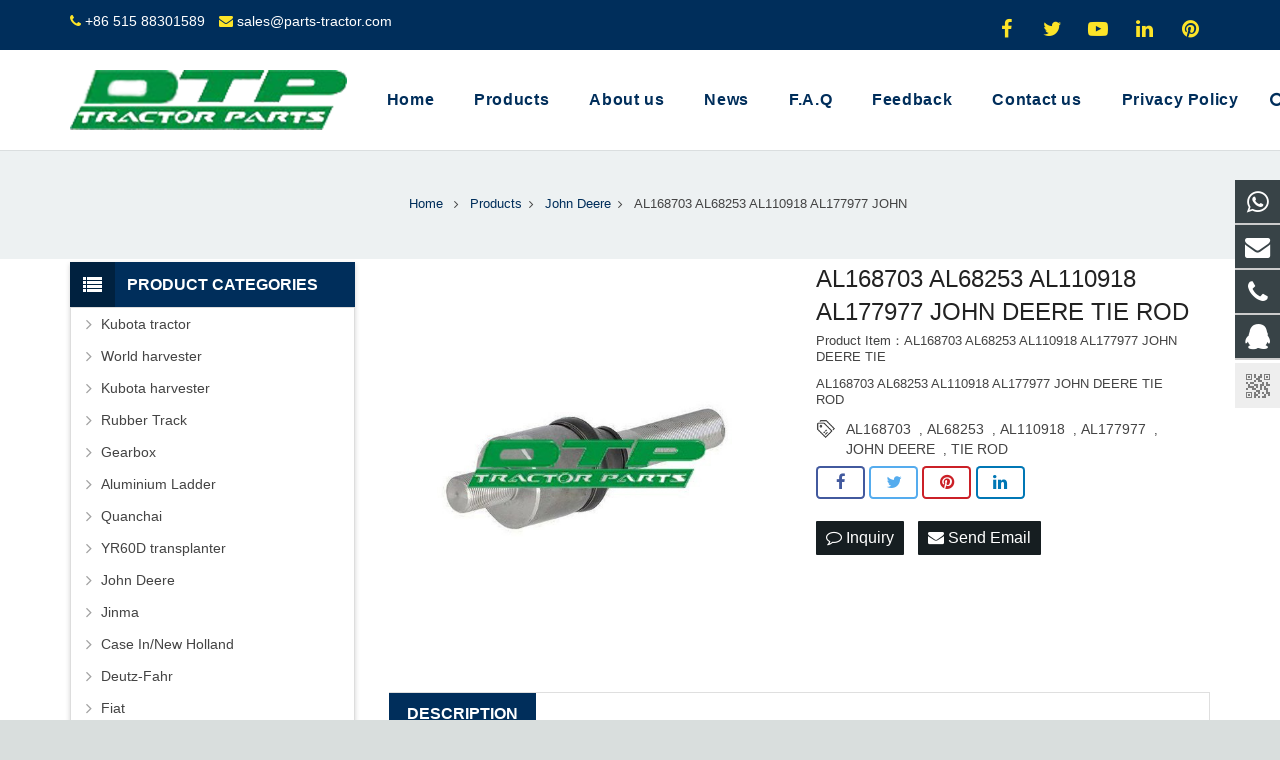

--- FILE ---
content_type: text/html; charset=utf-8
request_url: https://www.parts-tractor.com/AL168703-AL68253-AL110918-AL177977-JOHN-DEERE-TIE-ROD-p.html
body_size: 13861
content:
 <!DOCTYPE HTML>
<html lang="en">
<head>
<!-- Google Tag Manager -->
<script>(function(w,d,s,l,i){w[l]=w[l]||[];w[l].push({'gtm.start':
new Date().getTime(),event:'gtm.js'});var f=d.getElementsByTagName(s)[0],
j=d.createElement(s),dl=l!='dataLayer'?'&l='+l:'';j.async=true;j.src=
'https://www.googletagmanager.com/gtm.js?id='+i+dl;f.parentNode.insertBefore(j,f);
})(window,document,'script','dataLayer','GTM-KHN7DQG');</script>
<!-- End Google Tag Manager -->
<meta charset="UTF-8">
<meta name="viewport" content="width=device-width, initial-scale=1">
<title>AL168703 AL68253 AL110918 AL177977 JOHN DEERE TIE ROD</title>
<meta name="keywords" content="AL168703 ,AL68253 ,AL110918 ,AL177977 ,JOHN DEERE ,TIE ROD" />
<meta name="description" content="AL168703 ,AL68253 ,AL110918 ,AL177977 ,JOHN DEERE ,TIE ROD-DTP PARTS offers a wide range of spare parts for Agriculture and Farming Equipments. In particular, we offer engine parts for JOHN DEER,KUBOTA, NEW  HOLLAND,CASE IN, VALTRA,VALMT,DEUTZ-FAHR,FIAT,RENAULT,CLASSA,FENDT,FORD" />
<link rel="shortcut icon" href="/Uploads/flash/6065abad909b6.jpg" /><link rel="canonical" href="https://www.parts-tractor.com/AL168703-AL68253-AL110918-AL177977-JOHN-DEERE-TIE-ROD-p.html" />
<link rel='stylesheet' href='/xiaoyucms/css/xiaoyuer.css' media='all' />

<script type="text/javascript">
			if (!/Android|webOS|iPhone|iPad|iPod|BlackBerry|IEMobile|Opera Mini/i.test(navigator.userAgent)) {
                var root = document.getElementsByTagName('html')[0] root.className += " no-touch";
            }
</script>

<style type="text/css" id="wp-custom-css">/* You can add your own CSS here. Click the help icon above to learn more. */ @media only screen and ( max-width: 768px ) { .extbkbox input, .extbkbox textarea{line-height: 2rem !important;height: 2rem !important; padding: 0 .8rem;} .extbkbox p{margin-bottom:1px !important;} }</style>

<!--首页Advatange变色-->
<style type="text/css" id="wp-custom-css">/* You can add your own CSS here. Click the help icon above to learn more. */ @media screen and (max-width: 767px) { td, th { padding: 2px !important;} } .homeadsun{padding:27px 37px;} .homeadsun:hover {background: #fff none repeat scroll 0 0;} .yb_conct{top:26% !important;}</style>
<link href="/xiaoyucms/css/pro.css" rel="stylesheet">
<link href="/xiaoyucms/css/bxslider.css" rel="stylesheet">
<script src="/xiaoyucms/js/jquery.min.js"></script>
<script src="/xiaoyucms/js/bxslider.min.js"></script>	
<link href="/xiaoyucms/css/lightbox.css" rel="stylesheet" />
<script src="/xiaoyucms/js/lightbox.js"></script>
<script type="text/javascript">
	$(document).ready(function(){
		$('.showpic_flash').bxSlider({
		  pagerCustom: '#pic-page',
		   adaptiveHeight: true,
		});

	});
</script>		
</head>
    
<body class="post-template-default single single-post single-format-standard l-body header_hor header_inpos_top state_default" itemscope="itemscope" itemtype="https://schema.org/WebPage">
<div class="l-canvas sidebar_left type_wide titlebar_default">
		
<!-- Google Tag Manager (noscript) -->
<noscript><iframe src="https://www.googletagmanager.com/ns.html?id=GTM-KHN7DQG"
height="0" width="0" style="display:none;visibility:hidden"></iframe></noscript>
<!-- End Google Tag Manager (noscript) -->
<script src="//code.tidio.co/m0ddgsnumyqj8tf6cqy4rjxy5rltxc11.js" async></script>
<header class="l-header pos_fixed bg_solid shadow_thin" itemscope="itemscope" itemtype="https://schema.org/WPHeader">
<div class="l-subheader at_top">
<div class="l-subheader-h">
<div class="l-subheader-cell at_left">
<div class="w-html ush_html_2">
<div id="headeremail">
<p>
<i class="fa fa-phone"></i>
<a href="mailto:+86 515 88301589">+86 515 88301589</a>
<i class="fa fa-envelope"></i>
<a href="mailto:sales@parts-tractor.com">sales@parts-tractor.com</a></p>
</div>
</div>
</div>

<div class="l-subheader-cell at_center"></div>
<div class="l-subheader-cell at_right">
<div class="w-html ush_html_1">
<p>
<div class="w-socials align_left style_default color_text index_1" style="font-size:20px;">
<div class="w-socials-list">
<div class="w-socials-item facebook">
<a class="w-socials-item-link" href="" target="_blank" rel="nofollow">
<span class="w-socials-item-link-hover"></span>
</a>
<div class="w-socials-item-popup">
<span>Facebook</span></div>
</div>
<div class="w-socials-item twitter">
<a class="w-socials-item-link" href="" target="_blank" rel="nofollow">
<span class="w-socials-item-link-hover"></span>
</a>
<div class="w-socials-item-popup">
<span>Twitter</span></div>
</div>
<div class="w-socials-item youtube">
<a class="w-socials-item-link" href="" target="_blank" rel="nofollow">
<span class="w-socials-item-link-hover"></span>
</a>
<div class="w-socials-item-popup">
<span>Youtube</span></div>
</div>
<div class="w-socials-item linkedin">
<a class="w-socials-item-link" href="" target="_blank" rel="nofollow">
<span class="w-socials-item-link-hover"></span>
</a>
<div class="w-socials-item-popup">
<span>LinkedIn</span></div>
</div>
<div class="w-socials-item pinterest">
<a class="w-socials-item-link" href="" target="_blank" rel="nofollow">
<span class="w-socials-item-link-hover"></span>
</a>
<div class="w-socials-item-popup">
<span>Pinterest</span></div>
</div>
</div>
</div>
</p>
</div>
</div>
</div>
</div>

<div class="l-subheader at_middle">
<div class="l-subheader-h">
<div class="l-subheader-cell at_left">
<div class="w-img ush_image_1">
<div class="w-img-h">
<img class="for_default" src="/Uploads/flash/6401a7fed4c9d.png" alt="Yancheng Jingwei Int'l Group Co., Ltd." width="180" height="28"  />
</div>
</div>
</div>
<div class="l-subheader-cell at_center"></div>
<div class="l-subheader-cell at_right">
<nav class="w-nav type_desktop animation_height height_full ush_menu_1" itemscope="itemscope" itemtype="https://schema.org/SiteNavigationElement">
<a class="w-nav-control" href="javascript:void(0);"></a>
<ul class="w-nav-list level_1 hover_simple hidden">							
<li class="menu-item menu-item-type-post_type menu-item-object-page page_item w-nav-item level_1 ">
	<a class="w-nav-anchor level_1  " href="/" title="Home"><span class="w-nav-title">Home</span><span class="w-nav-arrow"></span></a>
</li>

		<li class="menu-item menu-item-type-post_type menu-item-object-page menu-item-has-children w-nav-item level_1 ">
			<a class="w-nav-anchor level_1" href=" /products.html" title="Products">
				<span class="w-nav-title">Products</span>
				<span class="w-nav-arrow"></span>
			</a>

			<ul class="w-nav-list level_2">

				<li class="menu-item menu-item-type-taxonomy menu-item-object-category w-nav-item level_2 ">
							<a class="w-nav-anchor level_2" href="/Gearbox.html" title="Gearbox">
								<span class="w-nav-title">Gearbox</span>
								<span class="w-nav-arrow"></span>
							</a>

												</li><li class="menu-item menu-item-type-taxonomy menu-item-object-category w-nav-item level_2 ">
							<a class="w-nav-anchor level_2" href="/Aluminium-Ladder.html" title="Aluminium Ladder">
								<span class="w-nav-title">Aluminium Ladder</span>
								<span class="w-nav-arrow"></span>
							</a>

												</li><li class="menu-item menu-item-type-taxonomy menu-item-object-category w-nav-item level_2 ">
							<a class="w-nav-anchor level_2" href="/Rubber-Track.html" title="Rubber Track">
								<span class="w-nav-title">Rubber Track</span>
								<span class="w-nav-arrow"></span>
							</a>

												</li><li class="menu-item menu-item-type-taxonomy menu-item-object-category w-nav-item level_2 ">
							<a class="w-nav-anchor level_2" href="/KUBOTA.html" title="Kubota tractor">
								<span class="w-nav-title">Kubota tractor</span>
								<span class="w-nav-arrow"></span>
							</a>

												</li><li class="menu-item menu-item-type-taxonomy menu-item-object-category w-nav-item level_2 ">
							<a class="w-nav-anchor level_2" href="/Kubota-harvester.html" title="Kubota harvester ">
								<span class="w-nav-title">Kubota harvester </span>
								<span class="w-nav-arrow"></span>
							</a>

												</li><li class="menu-item menu-item-type-taxonomy menu-item-object-category w-nav-item level_2 ">
							<a class="w-nav-anchor level_2" href="/World-harvester1.html" title="World harvester ">
								<span class="w-nav-title">World harvester </span>
								<span class="w-nav-arrow"></span>
							</a>

												</li><li class="menu-item menu-item-type-taxonomy menu-item-object-category w-nav-item level_2 ">
							<a class="w-nav-anchor level_2" href="/Quanchai.html" title="Quanchai">
								<span class="w-nav-title">Quanchai</span>
								<span class="w-nav-arrow"></span>
							</a>

												</li><li class="menu-item menu-item-type-taxonomy menu-item-object-category w-nav-item level_2 ">
							<a class="w-nav-anchor level_2" href="/YR60D-transplanter.html" title="YR60D transplanter">
								<span class="w-nav-title">YR60D transplanter</span>
								<span class="w-nav-arrow"></span>
							</a>

												</li><li class="menu-item menu-item-type-taxonomy menu-item-object-category w-nav-item level_2 ">
							<a class="w-nav-anchor level_2" href="/JOHN-DEERE.html" title="John Deere">
								<span class="w-nav-title">John Deere</span>
								<span class="w-nav-arrow"></span>
							</a>

												</li><li class="menu-item menu-item-type-taxonomy menu-item-object-category w-nav-item level_2 ">
							<a class="w-nav-anchor level_2" href="/JINMA.html" title="Jinma">
								<span class="w-nav-title">Jinma</span>
								<span class="w-nav-arrow"></span>
							</a>

												</li><li class="menu-item menu-item-type-taxonomy menu-item-object-category w-nav-item level_2 ">
							<a class="w-nav-anchor level_2" href="/CASE.html" title="Case In/New Holland ">
								<span class="w-nav-title">Case In/New Holland </span>
								<span class="w-nav-arrow"></span>
							</a>

												</li><li class="menu-item menu-item-type-taxonomy menu-item-object-category w-nav-item level_2 ">
							<a class="w-nav-anchor level_2" href="/DEUTZ-FAHR.html" title="Deutz-Fahr">
								<span class="w-nav-title">Deutz-Fahr</span>
								<span class="w-nav-arrow"></span>
							</a>

												</li><li class="menu-item menu-item-type-taxonomy menu-item-object-category w-nav-item level_2 ">
							<a class="w-nav-anchor level_2" href="/FIAT.html" title="Fiat">
								<span class="w-nav-title">Fiat</span>
								<span class="w-nav-arrow"></span>
							</a>

												</li><li class="menu-item menu-item-type-taxonomy menu-item-object-category w-nav-item level_2 ">
							<a class="w-nav-anchor level_2" href="/Dengfeng.html" title="Dengfeng">
								<span class="w-nav-title">Dengfeng</span>
								<span class="w-nav-arrow"></span>
							</a>

												</li><li class="menu-item menu-item-type-taxonomy menu-item-object-category w-nav-item level_2 ">
							<a class="w-nav-anchor level_2" href="/FOTON-LOVOL.html" title="Foton Lovol">
								<span class="w-nav-title">Foton Lovol</span>
								<span class="w-nav-arrow"></span>
							</a>

												</li><li class="menu-item menu-item-type-taxonomy menu-item-object-category w-nav-item level_2 ">
							<a class="w-nav-anchor level_2" href="/CHANGFA.html" title="Changfa">
								<span class="w-nav-title">Changfa</span>
								<span class="w-nav-arrow"></span>
							</a>

												</li><li class="menu-item menu-item-type-taxonomy menu-item-object-category w-nav-item level_2 ">
							<a class="w-nav-anchor level_2" href="/YTO.html" title="YTO">
								<span class="w-nav-title">YTO</span>
								<span class="w-nav-arrow"></span>
							</a>

												</li><li class="menu-item menu-item-type-taxonomy menu-item-object-category w-nav-item level_2 ">
							<a class="w-nav-anchor level_2" href="/RENAULT.html" title="Renault ">
								<span class="w-nav-title">Renault </span>
								<span class="w-nav-arrow"></span>
							</a>

												</li><li class="menu-item menu-item-type-taxonomy menu-item-object-category w-nav-item level_2 ">
							<a class="w-nav-anchor level_2" href="/CLAAS.html" title="Claas">
								<span class="w-nav-title">Claas</span>
								<span class="w-nav-arrow"></span>
							</a>

												</li><li class="menu-item menu-item-type-taxonomy menu-item-object-category w-nav-item level_2 ">
							<a class="w-nav-anchor level_2" href="/FORD.html" title="Ford">
								<span class="w-nav-title">Ford</span>
								<span class="w-nav-arrow"></span>
							</a>

												</li><li class="menu-item menu-item-type-taxonomy menu-item-object-category w-nav-item level_2 ">
							<a class="w-nav-anchor level_2" href="/CHANGCHAI.html" title="Changchai">
								<span class="w-nav-title">Changchai</span>
								<span class="w-nav-arrow"></span>
							</a>

												</li><li class="menu-item menu-item-type-taxonomy menu-item-object-category w-nav-item level_2 ">
							<a class="w-nav-anchor level_2" href="/LAIDONG.html" title="Laidong">
								<span class="w-nav-title">Laidong</span>
								<span class="w-nav-arrow"></span>
							</a>

												</li><li class="menu-item menu-item-type-taxonomy menu-item-object-category w-nav-item level_2 ">
							<a class="w-nav-anchor level_2" href="/JIANGDONG.html" title="Jiangdong">
								<span class="w-nav-title">Jiangdong</span>
								<span class="w-nav-arrow"></span>
							</a>

												</li><li class="menu-item menu-item-type-taxonomy menu-item-object-category w-nav-item level_2 ">
							<a class="w-nav-anchor level_2" href="/XINCHAI.html" title="Xinchai">
								<span class="w-nav-title">Xinchai</span>
								<span class="w-nav-arrow"></span>
							</a>

												</li><li class="menu-item menu-item-type-taxonomy menu-item-object-category w-nav-item level_2 ">
							<a class="w-nav-anchor level_2" href="/YANGDONG.html" title="Yangdong">
								<span class="w-nav-title">Yangdong</span>
								<span class="w-nav-arrow"></span>
							</a>

												</li><li class="menu-item menu-item-type-taxonomy menu-item-object-category w-nav-item level_2 ">
							<a class="w-nav-anchor level_2" href="/Taishan.html" title="Taishan">
								<span class="w-nav-title">Taishan</span>
								<span class="w-nav-arrow"></span>
							</a>

												</li><li class="menu-item menu-item-type-taxonomy menu-item-object-category w-nav-item level_2 ">
							<a class="w-nav-anchor level_2" href="/Land-Roller.html" title="Land Roller">
								<span class="w-nav-title">Land Roller</span>
								<span class="w-nav-arrow"></span>
							</a>

												</li><li class="menu-item menu-item-type-taxonomy menu-item-object-category w-nav-item level_2 ">
							<a class="w-nav-anchor level_2" href="/Cultivator.html" title="Cultivator">
								<span class="w-nav-title">Cultivator</span>
								<span class="w-nav-arrow"></span>
							</a>

												</li><li class="menu-item menu-item-type-taxonomy menu-item-object-category w-nav-item level_2 ">
							<a class="w-nav-anchor level_2" href="/Farm-Trailer.html" title="Farm Trailer">
								<span class="w-nav-title">Farm Trailer</span>
								<span class="w-nav-arrow"></span>
							</a>

												</li><li class="menu-item menu-item-type-taxonomy menu-item-object-category w-nav-item level_2 ">
							<a class="w-nav-anchor level_2" href="/Mower.html" title="Mower">
								<span class="w-nav-title">Mower</span>
								<span class="w-nav-arrow"></span>
							</a>

												</li><li class="menu-item menu-item-type-taxonomy menu-item-object-category w-nav-item level_2 ">
							<a class="w-nav-anchor level_2" href="/Disc-Plough.html" title="Disc Plough">
								<span class="w-nav-title">Disc Plough</span>
								<span class="w-nav-arrow"></span>
							</a>

												</li>							<li class="menu-item menu-item-type-taxonomy menu-item-object-category menu-item-has-children w-nav-item level_2 ">
								<a class="w-nav-anchor level_2" href="/Rotary-Tiller.html" title="Rotary Tiller">
									<span class="w-nav-title">Rotary Tiller</span>
									<span class="w-nav-arrow"></span>
								</a>

								<ul class="w-nav-list level_3">
									<li class="menu-item menu-item-type-taxonomy menu-item-object-category w-nav-item level_2 ">
											<a class="w-nav-anchor level_2" href="/Light-Duty-Rotary-Tiller.html" title="Light Duty Rotary Tiller">
												<span class="w-nav-title">Light Duty Rotary Tiller</span>
												<span class="w-nav-arrow"></span>
											</a>
										</li><li class="menu-item menu-item-type-taxonomy menu-item-object-category w-nav-item level_2 ">
											<a class="w-nav-anchor level_2" href="/Medium-Duty-Rotary-Tiller.html" title="Medium Duty Rotary Tiller">
												<span class="w-nav-title">Medium Duty Rotary Tiller</span>
												<span class="w-nav-arrow"></span>
											</a>
										</li><li class="menu-item menu-item-type-taxonomy menu-item-object-category w-nav-item level_2 ">
											<a class="w-nav-anchor level_2" href="/Heavy-Duty-Rotary-Tiller.html" title="Heavy Duty Rotary Tiller">
												<span class="w-nav-title">Heavy Duty Rotary Tiller</span>
												<span class="w-nav-arrow"></span>
											</a>
										</li>								</ul>					</li><li class="menu-item menu-item-type-taxonomy menu-item-object-category w-nav-item level_2 ">
							<a class="w-nav-anchor level_2" href="/Disc-Harrow.html" title="Disc Harrow">
								<span class="w-nav-title">Disc Harrow</span>
								<span class="w-nav-arrow"></span>
							</a>

												</li>			</ul>
			</li><li class="menu-item menu-item-type-post_type menu-item-object-page w-nav-item level_1 ">
			<a class="w-nav-anchor level_1" href="/About-us.html" title="About us">
				<span class="w-nav-title">About us</span>
				<span class="w-nav-arrow"></span>
			</a>
		</li>

		<li class="menu-item menu-item-type-post_type menu-item-object-page w-nav-item level_1 ">
			<a class="w-nav-anchor level_1" href="/News.html" title="News">
				<span class="w-nav-title">News</span>
				<span class="w-nav-arrow"></span>
			</a>
		</li>

		<li class="menu-item menu-item-type-post_type menu-item-object-page w-nav-item level_1 ">
			<a class="w-nav-anchor level_1" href="/Faq.html" title="F.A.Q">
				<span class="w-nav-title">F.A.Q</span>
				<span class="w-nav-arrow"></span>
			</a>
		</li>

		<li class="menu-item menu-item-type-post_type menu-item-object-page w-nav-item level_1 ">
			<a class="w-nav-anchor level_1" href="/ToFeedback/" title="Feedback">
				<span class="w-nav-title">Feedback</span>
				<span class="w-nav-arrow"></span>
			</a>
		</li>

		<li class="menu-item menu-item-type-post_type menu-item-object-page w-nav-item level_1 ">
			<a class="w-nav-anchor level_1" href="/Contact-us.html" title="Contact us">
				<span class="w-nav-title">Contact us</span>
				<span class="w-nav-arrow"></span>
			</a>
		</li>

		<li class="menu-item menu-item-type-post_type menu-item-object-page w-nav-item level_1 ">
			<a class="w-nav-anchor level_1" href="/Privacy-Policy.html" title="Privacy Policy">
				<span class="w-nav-title">Privacy Policy</span>
				<span class="w-nav-arrow"></span>
			</a>
		</li>

		 
</ul>
<div class="w-nav-options hidden" onclick='return {&quot;mobileWidth&quot;:900,&quot;mobileBehavior&quot;:1}'></div>
</nav>
<div class="w-search layout_fullwidth ush_search_1">
<div class="w-search-form">
<form class="w-search-form-h" autocomplete="off" action="/search/index.html" method="get">
<div class="w-search-form-field">
<input type="text" name="name" id="us_form_search_s" placeholder="Search ..." />
<span class="w-form-row-field-bar"></span>
</div>
<div class="w-search-close"></div>
</form>
</div>
<a class="w-search-open" href="javascript:void(0);"></a>
</div>
</div>
</div>
</div>
<div class="l-subheader at_bottom">
<div class="l-subheader-h">
<div class="l-subheader-cell at_left"></div>
<div class="l-subheader-cell at_center"></div>
<div class="l-subheader-cell at_right"></div>
</div>
</div>
<div class="l-subheader for_hidden hidden"></div>
</header>
			
<div class="l-titlebar size_large color_alternate">
<div class="l-titlebar-h">

<div class="g-breadcrumbs">
<ol itemscope itemtype="http://schema.org/BreadcrumbList">
  <li itemprop="itemListElement" itemscope
      itemtype="http://schema.org/ListItem">
    <a itemprop="item" href="/">
    <span itemprop="name">Home</span></a>
    <meta itemprop="position" content="1" />
  </li>
<span class="g-breadcrumbs-separator"></span>
  <li itemprop="itemListElement" itemscope
      itemtype="http://schema.org/ListItem">
    <a itemprop="item" href="/products.html">
    <span itemprop="name">Products</span></a>
    <meta itemprop="position" content="2" />
  </li><span class="g-breadcrumbs-separator"></span>
  <li itemprop="itemListElement" itemscope
      itemtype="http://schema.org/ListItem">
    <a itemprop="item" href="/JOHN-DEERE.html">
    <span itemprop="name">John Deere</span></a>
    <meta itemprop="position" content="2" />
  </li><span class="g-breadcrumbs-separator"></span>
<li itemprop="itemListElement" itemscope
      itemtype="http://schema.org/ListItem">
    <span itemprop="name">AL168703 AL68253 AL110918 AL177977 JOHN </span>
    <meta itemprop="position" content="3" />
</li>
</ol>
</div>
</div>
</div>
			
<div class="l-main">
<div class="l-main-h i-cf">
<main class="l-content" itemprop="mainContentOfPage">
<article class="l-section for_blogpost preview_basic post type-post status-publish format-standard has-post-thumbnail hentry category-a-big-class category-a-small-class-one tag-four-images">
<div class="l-section-h i-cf">
<div class="w-blog">
<div class="sun-post-preview">
<div style=" margin-bottom:12px; line-height:0;">
<div class="gallery-sample">
<ul class="showpic_flash" style="margin-left:0px;">
<li>
<a class="example-image-link" href="/Uploads/pro/AL168703-AL68253-AL110918-AL177977-JOHN-DEERE-TIE-ROD.815.3-1.jpg" data-lightbox="example-set" target="_blank">
<img class="example-image" src="/Uploads/pro/AL168703-AL68253-AL110918-AL177977-JOHN-DEERE-TIE-ROD.815.3-1.jpg" alt="AL168703 AL68253 AL110918 AL177977 JOHN DEERE TIE ROD"/>
</a>
</li></ul>
<!-- 当产品图片大于1个时 -->
 

</div>
</div>
</div>
<div class="sun-blog-post-body">
<h1 class="w-blog-post-title entry-title" itemprop="headline" style="margin-bottom: 5px !important;">AL168703 AL68253 AL110918 AL177977 JOHN DEERE TIE ROD</h1>
<div class="w-blog-post-meta" style="padding:0 0 5px 0 !important;">
<li>Product Item：AL168703 AL68253 AL110918 AL177977 JOHN DEERE TIE </li>
</div>	
									
<div class="w-blog-post-meta" style="padding:0 0 5px 0 !important;">
<li>AL168703 AL68253 AL110918 AL177977 JOHN DEERE TIE ROD</li>
</div>									



<style>
    .tag_box{
        width: 100%;
        height: auto;
        z-index: 99999;
    }
    .tag_box .icon{
        width: 20px;
        height: 20px;
        background-image:url('/xiaoyucms/images/tags.png');
        background-size:20px 20px;
        float: left;
        margin-right: 10px;
        margin-bottom: 0px;
    }

    .tag_box .tagList{
        width: calc(100% - 40px);
        float: left;
        margin-right: 0px;
    }

    .tag_box .tagList .tagLi{
        height: 20px;
        line-height: 20px;
        display: inline-block;
        font-size: 14px;
    }

    .tag_box .tagList a:hover, .tag_box .tagList a:focus{
        color: #F8B62B !important;
    }

</style>
<div class="tag_box w-blog-post-meta" style="padding:0 0 5px 0 !important;">
    <i class="icon"></i>
    <div class="tagList">
        <a href="/tags/AL168703.html" class="tagLi">AL168703</a>
            &nbsp;,&nbsp;<a href="/tags/AL68253.html" class="tagLi">AL68253</a>
            &nbsp;,&nbsp;<a href="/tags/AL110918.html" class="tagLi">AL110918</a>
            &nbsp;,&nbsp;<a href="/tags/AL177977.html" class="tagLi">AL177977</a>
            &nbsp;,&nbsp;<a href="/tags/JOHN+DEERE.html" class="tagLi">JOHN DEERE</a>
            &nbsp;,&nbsp;<a href="/tags/TIE+ROD.html" class="tagLi">TIE ROD</a>
                </div>
</div>								 
<!-- <section class="l-section for_sharing" style="position:static"> -->
<section class="for_sharing" style="position:static">
    <div class="w-sharing type_outlined align_left color_default">
    <a class="w-sharing-item facebook" title="Share this" href="javascript:void(0)" data-sharing-url="https://www.parts-tractor.com/AL168703-AL68253-AL110918-AL177977-JOHN-DEERE-TIE-ROD-p.html" data-sharing-image="https://www.parts-tractor.com/Uploads/pro/AL168703-AL68253-AL110918-AL177977-JOHN-DEERE-TIE-ROD.815.3-1.jpg">
    <span class="w-sharing-icon"></span>
    </a>
    <a class="w-sharing-item twitter" title="Tweet this" href="javascript:void(0)" data-sharing-url="https://www.parts-tractor.com/AL168703-AL68253-AL110918-AL177977-JOHN-DEERE-TIE-ROD-p.html" data-sharing-image="https://www.parts-tractor.com/Uploads/pro/AL168703-AL68253-AL110918-AL177977-JOHN-DEERE-TIE-ROD.815.3-1.jpg">
    <span class="w-sharing-icon"></span>
    </a>
    <a class="w-sharing-item pinterest" title="Share this" href="javascript:void(0)" data-sharing-url="https://www.parts-tractor.com/AL168703-AL68253-AL110918-AL177977-JOHN-DEERE-TIE-ROD-p.html" data-sharing-image="https://www.parts-tractor.com/Uploads/pro/AL168703-AL68253-AL110918-AL177977-JOHN-DEERE-TIE-ROD.815.3-1.jpg">
    <span class="w-sharing-icon"></span>
    </a>
    <a class="w-sharing-item linkedin" title="Share this" href="javascript:void(0)" data-sharing-url="https://www.parts-tractor.com/AL168703-AL68253-AL110918-AL177977-JOHN-DEERE-TIE-ROD-p.html" data-sharing-image="https://www.parts-tractor.com/Uploads/pro/AL168703-AL68253-AL110918-AL177977-JOHN-DEERE-TIE-ROD.815.3-1.jpg">
    <span class="w-sharing-icon"></span>
    </a>
    </div>										
    											
    <div class="product-inquiry">
    <form id="orderform" method="post" action="/ToInquiry/">
    <input type="hidden" name="ordername" value="AL168703 AL68253 AL110918 AL177977 JOHN DEERE TIE ROD - AL168703 AL68253 AL110918 AL177977 JOHN DEERE TIE " />	
    <input type="hidden" name="pid" value="815" />	
    <a class="olreply radius" href="javascript:orderform.submit();"><i class="fa fa-comment-o" aria-hidden="true"></i> Inquiry </a>

    <a class="chat radius" href="mailto:sales@parts-tractor.com?subject=AL168703 AL68253 AL110918 AL177977 JOHN DEERE TIE ROD - AL168703 AL68253 AL110918 AL177977 JOHN DEERE TIE &amp;body=https://www.parts-tractor.com/AL168703-AL68253-AL110918-AL177977-JOHN-DEERE-TIE-ROD-p.html"> <i class="fa fa-envelope"></i> Send Email </a>

        </form>
    </div>

</section>
   

</div>
</div>
</div>
</article>
<div id="sun" style=" margin-top:16px; margin-bottom:0px;">
<h3 style="font-size:16px;" class="wpb_area_title">
<span>Description</span></h3>
</div>
<div style="border: 1px solid #ddd; padding: 12px 18px 18px; margin-bottom:12px;">
<p>
	<strong>AL168703 ,AL68253 ,AL110918 ,AL177977 ,JOHN DEERE ,TIE ROD</strong>
</p>
<p>
	<p class="MsoNormal" align="left" style="text-align:left;background:white;">
		Port: Any Chinese Port
	</p>
	<p class="MsoNormal" align="left" style="text-align:left;background:white;">
		Payment Terms:
T/T, Western Union, MoneyGram,Paypal
	</p>
	<p class="MsoNormal" align="left" style="text-align:left;background:white;">
		Place Of Origin:
China
	</p>
	<p class="MsoNormal" align="left" style="text-align:left;background:white;">
		Warranty: 12
Months
	</p>
	<p class="MsoNormal" align="left" style="text-align:left;background:white;">
		Quality:
High-Quality
	</p>
	<p class="MsoNormal" align="left" style="text-align:left;background:white;">
		Packing: Netural
Packing
	</p>
	<p class="MsoNormal" align="left" style="text-align:left;background:white;">
		Material: Metal
	</p>
	<p class="MsoNormal" align="left" style="text-align:left;background:white;">
		<img src="https://www.parts-tractor.com/Uploads/pro/AL168703-AL68253-AL110918-AL177977-JOHN-DEERE-TIE-ROD.815.1.jpg" />
	</p>
	<p class="MsoNormal" align="left" style="text-align:left;background:white;">
		<b>DTP PARTS </b>offers a wide range of spare parts for Agriculture and
Farming Equipments. In particular, we offer engine parts for JOHN DEER,KUBOTA, NEW HOLLAND,CASE IN,VALTRA &nbsp;VALMT,DEUTZ-FAHR,FIAT,RENAULT,CLASSA,FENDT,FORD,JINMA,FOTON,
LOVOL, YTO ,DONGFENG,CHANGFA CHANGCHAI,3M78,QUANCHAI
,QC385BT,LAIDONG KM385BT,4L22T,JIANGDONG TY395E,TY395I, YANGDONG Y385T,YSD485T,
XINCHAI A495BT,A498BT,LIJIA SL4100BT,SL4105BT, YTO YTR4105, YTR4108, YT4A
	</p>
	<p class="MsoNormal" align="left" style="text-align:left;background:white;">
		Reasonable price
and good service
	</p>
</p>
<p>
	<br />
</p></div>
<div id="sun" style=" margin-top:30px; margin-bottom:0px;">
<h3 style="font-size:16px;" class="wpb_area_title">
<span>Inquiry Us</span></h3>
</div>
<div id="sun2" style="border: 1px solid #ddd; padding: 12px 18px 18px; margin-bottom:15px;">  

    <script language="javascript" type="text/javascript">
     function checkInquirypro()
     {	 
		 if (document.Inquirypro.product.value=='')
         {alert('Please put the order product!');
         document.Inquirypro.title.focus
         return false
         }
         if (document.Inquirypro.name.value=='')
         {alert('Please put the name!');
         document.Inquirypro.name.focus
         return false
         }
          if (document.Inquirypro.email.value=='')
         {alert('Please put the email address!');
         document.Inquirypro.email.focus
         return false
         }
         var Mail = document.Inquirypro.email.value;
         if(Mail.indexOf('@',0) == -1 || Mail.indexOf('.',0) == -1)
         {
          alert('Please put the correct e-mail address！');
          document.Inquirypro.email.focus();
          return false;
         }
     }
      </script>  
			  
<form action="/?m=Inquirys&a=check" method="post"  onSubmit="return checkInquirypro();" name="Inquirypro">


<p style="display:none"><label>Quantity：</label><input type="text" tabindex="1" size="22" value="" id="author" name="num"></p>
<p style="display:none"><label>Company Name：</label><input type="text" tabindex="1" size="22" value="" id="author" name="company"></p>
<p style="display:none"><label>Add：</label><input type="text" tabindex="1" size="22" value="" id="author" name="add"></p>
<p style="display:none"><label>Tel：</label><input type="text" tabindex="1" size="22" value="" id="author" name="tel"></p>
<p style="display:none"><label>Fax：</label><input type="text" tabindex="1" size="22" value="" id="author" name="fax"></p>

<p><label for="contact-name">Your Name *</label><br/><input type="text" name="name" id="contact-name" value="" placeholder="required" /></p>
<p><label for="email">Your Email *</label><br/><input type="email" name="email" id="email" value="" placeholder="required" /></p>
<p><label for="subject">Product Name</label><br/><input type="text" name="product" id="subject" value="AL168703 AL68253 AL110918 AL177977 JOHN DEERE TIE ROD - AL168703 AL68253 AL110918 AL177977 JOHN DEERE TIE " placeholder="required" />
<input type="hidden" name="pid" value="815">
<input type="hidden" name="device" value="0"/>
</p>
<p><label for="message">Your Message *</label><br/><textarea cols="40" rows="6" name="contents" id="message" placeholder="required"></textarea></p>
<p><input type="submit" value="Send Email" /><input type="hidden" name="action" value="contactb-form" /></p>
</form>
</div>

<section class="l-section for_related">
<div id="sun" style=" margin-top:16px; margin-bottom:0px;">
<h3 style="font-size:16px;" class="wpb_area_title">
<span>Related Products</span></h3>
</div>
<div>
<div class="w-blog layout_classic type_grid cols_3" itemscope="itemscope" itemtype="https://schema.org/Blog">
<div class="w-blog-list">
                                 
<article class="w-blog-post a-big-class a-small-class-one post-54 post type-post status-publish format-standard has-post-thumbnail hentry category-a-big-class category-a-small-class-one tag-three-images" data-id="54" data-categories="a-big-class,a-small-class-one">
<div class="w-blog-post-h animate_fade d0">
<div class="w-blog-post-preview">
<a href="/Hydraulic-top-link-for-sale-agricultural-machinery-parts-top-link-p.html"  title="Hydraulic top link for sale, agricultural machinery parts top link" >
<img width="700" height="700" data-original="/Uploads/pro/Hydraulic-top-link-for-sale-agricultural-machinery-parts-top-link.3046.1.jpg" alt="Hydraulic top link for sale, agricultural machinery parts top link" title="Hydraulic top link for sale, agricultural machinery parts top link" class="attachment-post-thumbnail size-post-thumbnail wp-post-image"  />
<div class="ovrlyT"></div>
<div class="ovrlyB"></div>
</a>
<div class="buttons">
<a href="/Hydraulic-top-link-for-sale-agricultural-machinery-parts-top-link-p.html"  title="Hydraulic top link for sale, agricultural machinery parts top link" class="fa fa-link"></a>
</div>
</div>
<div class="w-blog-post-body">
<h2 class="w-blog-post-title">
<a class="entry-title" rel="bookmark" href="/Hydraulic-top-link-for-sale-agricultural-machinery-parts-top-link-p.html"  title="Hydraulic top link for sale, agricultural machinery parts top link">Hydraulic top link for sale, agricultural machinery parts top link</a></h2>
</div>
</div>
</article><article class="w-blog-post a-big-class a-small-class-one post-54 post type-post status-publish format-standard has-post-thumbnail hentry category-a-big-class category-a-small-class-one tag-three-images" data-id="54" data-categories="a-big-class,a-small-class-one">
<div class="w-blog-post-h animate_fade d0">
<div class="w-blog-post-preview">
<a href="/Kubota-DC107X-Harvester-5T124-68650-PLATE-p.html"  title="Kubota DC107X Harvester 5T124-68650 PLATE" >
<img width="700" height="700" data-original="/Uploads/pro/Kubota-DC107X-Harvester-5T124-68650-PLATE.2326.1.jpg" alt="Kubota DC107X Harvester 5T124-68650 PLATE" title="Kubota DC107X Harvester 5T124-68650 PLATE" class="attachment-post-thumbnail size-post-thumbnail wp-post-image"  />
<div class="ovrlyT"></div>
<div class="ovrlyB"></div>
</a>
<div class="buttons">
<a href="/Kubota-DC107X-Harvester-5T124-68650-PLATE-p.html"  title="Kubota DC107X Harvester 5T124-68650 PLATE" class="fa fa-link"></a>
</div>
</div>
<div class="w-blog-post-body">
<h2 class="w-blog-post-title">
<a class="entry-title" rel="bookmark" href="/Kubota-DC107X-Harvester-5T124-68650-PLATE-p.html"  title="Kubota DC107X Harvester 5T124-68650 PLATE">Kubota DC107X Harvester 5T124-68650 PLATE</a></h2>
</div>
</div>
</article><article class="w-blog-post a-big-class a-small-class-one post-54 post type-post status-publish format-standard has-post-thumbnail hentry category-a-big-class category-a-small-class-one tag-three-images" data-id="54" data-categories="a-big-class,a-small-class-one">
<div class="w-blog-post-h animate_fade d0">
<div class="w-blog-post-preview">
<a href="/products-7-89-p.html"  title="20Hp Jinma tractor usage Laidong diesel engine KM385BT" >
<img width="700" height="700" data-original="/Uploads/pro/20Hp-Jinma-tractor-usage-Laidong-diesel-engine-KM385BT.2949.1.jpg" alt="20Hp Jinma tractor usage Laidong diesel engine KM385BT" title="20Hp Jinma tractor usage Laidong diesel engine KM385BT" class="attachment-post-thumbnail size-post-thumbnail wp-post-image"  />
<div class="ovrlyT"></div>
<div class="ovrlyB"></div>
</a>
<div class="buttons">
<a href="/products-7-89-p.html"  title="20Hp Jinma tractor usage Laidong diesel engine KM385BT" class="fa fa-link"></a>
</div>
</div>
<div class="w-blog-post-body">
<h2 class="w-blog-post-title">
<a class="entry-title" rel="bookmark" href="/products-7-89-p.html"  title="20Hp Jinma tractor usage Laidong diesel engine KM385BT">20Hp Jinma tractor usage Laidong diesel engine KM385BT</a></h2>
</div>
</div>
</article><article class="w-blog-post a-big-class a-small-class-one post-54 post type-post status-publish format-standard has-post-thumbnail hentry category-a-big-class category-a-small-class-one tag-three-images" data-id="54" data-categories="a-big-class,a-small-class-one">
<div class="w-blog-post-h animate_fade d0">
<div class="w-blog-post-preview">
<a href="/AL39242-AL120029-JOHN-DEERE-HYDRAULIC-RELEASE-BEARING-p.html"  title="AL39242 AL120029 JOHN DEERE HYDRAULIC RELEASE BEARING" >
<img width="700" height="700" data-original="/Uploads/pro/AL39242-AL120029-JOHN-DEERE-HYDRAULIC-RELEASE-BEARING.211.1.jpg" alt="AL39242 AL120029 JOHN DEERE HYDRAULIC RELEASE BEARING" title="AL39242 AL120029 JOHN DEERE HYDRAULIC RELEASE BEARING" class="attachment-post-thumbnail size-post-thumbnail wp-post-image"  />
<div class="ovrlyT"></div>
<div class="ovrlyB"></div>
</a>
<div class="buttons">
<a href="/AL39242-AL120029-JOHN-DEERE-HYDRAULIC-RELEASE-BEARING-p.html"  title="AL39242 AL120029 JOHN DEERE HYDRAULIC RELEASE BEARING" class="fa fa-link"></a>
</div>
</div>
<div class="w-blog-post-body">
<h2 class="w-blog-post-title">
<a class="entry-title" rel="bookmark" href="/AL39242-AL120029-JOHN-DEERE-HYDRAULIC-RELEASE-BEARING-p.html"  title="AL39242 AL120029 JOHN DEERE HYDRAULIC RELEASE BEARING">AL39242 AL120029 JOHN DEERE HYDRAULIC RELEASE BEARING</a></h2>
</div>
</div>
</article><article class="w-blog-post a-big-class a-small-class-one post-54 post type-post status-publish format-standard has-post-thumbnail hentry category-a-big-class category-a-small-class-one tag-three-images" data-id="54" data-categories="a-big-class,a-small-class-one">
<div class="w-blog-post-h animate_fade d0">
<div class="w-blog-post-preview">
<a href="/Chinese-Tractor-seatsUniversal-tractor-seatsOEM-manufacturer-for-Tractor-seats-p.html"  title="Chinese Tractor seats,Universal tractor seats,OEM manufacturer for Tractor seats" >
<img width="700" height="700" data-original="/Uploads/pro/Chinese-Tractor-seatsUniversal-tractor-seatsOEM-manufacturer-for-Tractor-seats.3025.1.jpg" alt="Chinese Tractor seats,Universal tractor seats,OEM manufacturer for Tractor seats" title="Chinese Tractor seats,Universal tractor seats,OEM manufacturer for Tractor seats" class="attachment-post-thumbnail size-post-thumbnail wp-post-image"  />
<div class="ovrlyT"></div>
<div class="ovrlyB"></div>
</a>
<div class="buttons">
<a href="/Chinese-Tractor-seatsUniversal-tractor-seatsOEM-manufacturer-for-Tractor-seats-p.html"  title="Chinese Tractor seats,Universal tractor seats,OEM manufacturer for Tractor seats" class="fa fa-link"></a>
</div>
</div>
<div class="w-blog-post-body">
<h2 class="w-blog-post-title">
<a class="entry-title" rel="bookmark" href="/Chinese-Tractor-seatsUniversal-tractor-seatsOEM-manufacturer-for-Tractor-seats-p.html"  title="Chinese Tractor seats,Universal tractor seats,OEM manufacturer for Tractor seats">Chinese Tractor seats,Universal tractor seats,OEM manufacturer for Tractor seats</a></h2>
</div>
</div>
</article><article class="w-blog-post a-big-class a-small-class-one post-54 post type-post status-publish format-standard has-post-thumbnail hentry category-a-big-class category-a-small-class-one tag-three-images" data-id="54" data-categories="a-big-class,a-small-class-one">
<div class="w-blog-post-h animate_fade d0">
<div class="w-blog-post-preview">
<a href="/original-parts-1C727C-13651-CARRIER-HMT-57T-for-riding-type-rice-transplanter-machine-YR60D-p.html"  title="Original parts 1C727C-13651 CARRIER HMT 57T for riding type rice transplanter machine YR60D" >
<img width="700" height="700" data-original="/Uploads/pro/original-parts-1C727C-13651-CARRIER-HMT-57T-for-riding-type.3573.1.jpg" alt="Original parts 1C727C-13651 CARRIER HMT 57T for riding type rice transplanter machine YR60D" title="Original parts 1C727C-13651 CARRIER HMT 57T for riding type rice transplanter machine YR60D" class="attachment-post-thumbnail size-post-thumbnail wp-post-image"  />
<div class="ovrlyT"></div>
<div class="ovrlyB"></div>
</a>
<div class="buttons">
<a href="/original-parts-1C727C-13651-CARRIER-HMT-57T-for-riding-type-rice-transplanter-machine-YR60D-p.html"  title="Original parts 1C727C-13651 CARRIER HMT 57T for riding type rice transplanter machine YR60D" class="fa fa-link"></a>
</div>
</div>
<div class="w-blog-post-body">
<h2 class="w-blog-post-title">
<a class="entry-title" rel="bookmark" href="/original-parts-1C727C-13651-CARRIER-HMT-57T-for-riding-type-rice-transplanter-machine-YR60D-p.html"  title="Original parts 1C727C-13651 CARRIER HMT 57T for riding type rice transplanter machine YR60D">Original parts 1C727C-13651 CARRIER HMT 57T for riding type rice transplanter machine YR60D</a></h2>
</div>
</div>
</article>								 
</div>
</div>
</div>
</section>
</main>
<aside class="l-sidebar at_left default_sidebar" itemscope="itemscope" itemtype="https://schema.org/WPSideBar">
<div id="categories-2" class="widget widget_categories">
<h3 class="widgettitle">Product Categories</h3>
<ul>
	<!--//没有分类<li class="cat-item">
		<ul class="children">-->
						<li class="cat-item">			<a href="/KUBOTA.html">Kubota tractor</a>
					</li>				<li class="cat-item">			<a href="/World-harvester1.html">World harvester </a>
					</li>				<li class="cat-item">			<a href="/Kubota-harvester.html">Kubota harvester </a>
					</li>				<li class="cat-item">			<a href="/Rubber-Track.html">Rubber Track</a>
					</li>				<li class="cat-item">			<a href="/Gearbox.html">Gearbox</a>
					</li>				<li class="cat-item">			<a href="/Aluminium-Ladder.html">Aluminium Ladder</a>
					</li>				<li class="cat-item">			<a href="/Quanchai.html">Quanchai</a>
					</li>				<li class="cat-item">			<a href="/YR60D-transplanter.html">YR60D transplanter</a>
					</li>				<li class="cat-item">			<a href="/JOHN-DEERE.html">John Deere</a>
					</li>				<li class="cat-item">			<a href="/JINMA.html">Jinma</a>
					</li>				<li class="cat-item">			<a href="/CASE.html">Case In/New Holland </a>
					</li>				<li class="cat-item">			<a href="/DEUTZ-FAHR.html">Deutz-Fahr</a>
					</li>				<li class="cat-item">			<a href="/FIAT.html">Fiat</a>
					</li>				<li class="cat-item">			<a href="/Dengfeng.html">Dengfeng</a>
					</li>				<li class="cat-item">			<a href="/FOTON-LOVOL.html">Foton Lovol</a>
					</li>				<li class="cat-item">			<a href="/CHANGFA.html">Changfa</a>
					</li>				<li class="cat-item">			<a href="/YTO.html">YTO</a>
					</li>				<li class="cat-item">			<a href="/RENAULT.html">Renault </a>
					</li>				<li class="cat-item">			<a href="/CLAAS.html">Claas</a>
					</li>				<li class="cat-item">			<a href="/FORD.html">Ford</a>
					</li>				<li class="cat-item">			<a href="/CHANGCHAI.html">Changchai</a>
					</li>				<li class="cat-item">			<a href="/LAIDONG.html">Laidong</a>
					</li>				<li class="cat-item">			<a href="/JIANGDONG.html">Jiangdong</a>
					</li>				<li class="cat-item">			<a href="/XINCHAI.html">Xinchai</a>
					</li>				<li class="cat-item">			<a href="/YANGDONG.html">Yangdong</a>
					</li>				<li class="cat-item">			<a href="/Taishan.html">Taishan</a>
					</li>				<li class="cat-item">			<a href="/Land-Roller.html">Land Roller</a>
					</li>				<li class="cat-item">			<a href="/Cultivator.html">Cultivator</a>
					</li>				<li class="cat-item">			<a href="/Farm-Trailer.html">Farm Trailer</a>
					</li>				<li class="cat-item">			<a href="/Mower.html">Mower</a>
					</li>				<li class="cat-item">			<a href="/Disc-Plough.html">Disc Plough</a>
					</li>				<li class="cat-item">			<a href="/Rotary-Tiller.html">Rotary Tiller</a>
			<ul class="children">
										<li class="cat-item">							<a href="/Light-Duty-Rotary-Tiller.html">Light Duty Rotary Tiller</a>
						</li>						<li class="cat-item">							<a href="/Medium-Duty-Rotary-Tiller.html">Medium Duty Rotary Tiller</a>
						</li>						<li class="cat-item">							<a href="/Heavy-Duty-Rotary-Tiller.html">Heavy Duty Rotary Tiller</a>
						</li>			</ul>		</li>				<li class="cat-item">			<a href="/Disc-Harrow.html">Disc Harrow</a>
					</li>		<!--//没有分类</ul>
	//没有分类</li>--></ul>
</div>

<div id="search-2" class="widget widget_search">
<div class="w-form for_search" id="us_form_1">
<form class="w-form-h" autocomplete="off" action="/search/index.html" method="get">
<div class="w-form-row for_s">
<div class="w-form-row-label">
<label for="us_form_1_s"></label>
</div>
<div class="w-form-row-field">
<input type="text" name="name" id="us_form_1_s" value="" placeholder="Search ..." />
<span class="w-form-row-field-bar"></span>
</div>
<div class="w-form-row-state"></div>
</div>
<div class="w-form-row for_submit">
<div class="w-form-row-field">
<button class="w-btn" type="submit">
<span class="g-preloader type_1"></span>
<span class="w-btn-label">Search</span></button>
</div>
</div>
<div class="w-form-message"></div>
</form>
</div>
</div>
<div id="tag_cloud-2" class="widget widget_tag_cloud">
<h3 class="widgettitle">Links</h3>
<div class="tagcloud">
<a href="http://www.google.com" target="_blank" >Google.com</a><a href="http://www.baidu.com" target="_blank" >Baidu.com</a></div> 
</div>

<div id="text-3" class="widget widget_text">
<div class="textwidget">
<div class="sidebaremg">
</div>
</div>
</div>
</aside>						
</div>
</div>
</div>
<!--底部-->
<footer class="l-footer layout_compact" itemscope="itemscope" itemtype="https://schema.org/WPFooter">
<section class="l-section wpb_row height_small color_footer-top">
<div class="l-section-h i-cf">
<div class="g-cols type_default valign_top">
<div class="vc_col-sm-3 wpb_column vc_column_container animate_afb d0">
<div class="vc_column-inner">
<div class="wpb_wrapper">
<div class="wpb_text_column ">
<div class="wpb_wrapper">
<h4><span class="colored">Latest</span>Post</h4>
<ul style="margin:0px;" class="postsunlons">
<li style="padding:4px 0 0 0;">
<div class="imgsunpost">
<a href="/China-Yituo-holds-2026-Business-Conference-n.html" title="China Yituo holds 2026 Business Conference">
                        <img class="lazy" data-original="/Uploads/news/69646b156cec8.jpg" alt="China Yituo holds 2026 Business Conference">
						

</a>
</div>
<div class="infosunpost">
<div style="font-weight: 300; font-size: 14px; color: #444; margin:-4px 0 0 0;">
<a href="/China-Yituo-holds-2026-Business-Conference-n.html" title="China Yituo holds 2026 Business Conference">China Yituo holds 2026 Business Conferen</a></div>
<time class="sunlonsdate">2026-01-12</time></div>
<div class="clear"></div>
</li><li style="padding:4px 0 0 0;">
<div class="imgsunpost">
<a href="/Shandong-Heavy-Industry-Weichai-Lovol-Smart-Agriculture-2026-Partner-Conference-held-n.html" title="Shandong Heavy Industry Weichai Lovol Smart Agriculture 2026 Partner Conference held">
                        <img class="lazy" data-original="/Uploads/news/695875ea58b1a.jpg" alt="Shandong Heavy Industry Weichai Lovol Smart Agriculture 2026 Partner Conference held">
						

</a>
</div>
<div class="infosunpost">
<div style="font-weight: 300; font-size: 14px; color: #444; margin:-4px 0 0 0;">
<a href="/Shandong-Heavy-Industry-Weichai-Lovol-Smart-Agriculture-2026-Partner-Conference-held-n.html" title="Shandong Heavy Industry Weichai Lovol Smart Agriculture 2026 Partner Conference held">Shandong Heavy Industry Weichai Lovol Sm</a></div>
<time class="sunlonsdate">2026-01-03</time></div>
<div class="clear"></div>
</li><li style="padding:4px 0 0 0;">
<div class="imgsunpost">
<a href="/Weichai-Lovol-Debuts-at-the-33rd-Pune-International-Agricultural-Exhibition-in-India-n.html" title="Weichai Lovol Debuts at the 33rd Pune International Agricultural Exhibition in India">
                        <img class="lazy" data-original="/Uploads/news/69509874bc87c.jpg" alt="Weichai Lovol Debuts at the 33rd Pune International Agricultural Exhibition in India">
						

</a>
</div>
<div class="infosunpost">
<div style="font-weight: 300; font-size: 14px; color: #444; margin:-4px 0 0 0;">
<a href="/Weichai-Lovol-Debuts-at-the-33rd-Pune-International-Agricultural-Exhibition-in-India-n.html" title="Weichai Lovol Debuts at the 33rd Pune International Agricultural Exhibition in India">Weichai Lovol Debuts at the 33rd Pune In</a></div>
<time class="sunlonsdate">2025-12-28</time></div>
<div class="clear"></div>
</li>     
</ul>
</div>
</div>
</div>
</div>
</div>
<div class="vc_col-sm-3 wpb_column vc_column_container animate_afb d1">
<div class="vc_column-inner">
<div class="wpb_wrapper">
<div class="wpb_text_column ">
<div class="wpb_wrapper">
<h4>Feedback</h4>
</div>
</div>
<script>function checkInquiryc(){if (document.Inquiryc.name.value==''){alert('Please put the name!');document.Inquiryc.name.focus
         return false}if (document.Inquiryc.email.value==''){alert('Please put the email address!');document.Inquiryc.email.focus
         return false}var Mail = document.Inquiryc.email.value;if(Mail.indexOf('@',0) == -1 || Mail.indexOf('.',0) == -1){alert('Please put the correct e-mail address！');document.Inquiryc.email.focus();return false}}</script> 
<form action="/?m=Feedbacks&amp;a=check2" method="post" id="ryansa_contact_formsunlons" onSubmit="return checkInquiryc();" name="Inquiryc" >
<input type="text" style="height: 40px; max-width:95%; background-color: #f1f1f1; color: #444; margin-bottom:8px;" name="name" placeholder="*Name"  />
<input type="email" style="height: 40px; max-width:95%; background-color: #f1f1f1; color: #444; margin-bottom:8px;" name="email" placeholder="*Email" />
<textarea style="height: 90px; max-width:95%; background-color: #f1f1f1; color: #444; margin-bottom:8px;" name="contents" placeholder="*Message" ></textarea>
<input type="submit" id="subjectsun" value="Submit" />
<!--<button class="btn btn-danger page-btn" type="submit" name="button" value="Send" style="">Send</button>-->
</form>
</div>
</div>
</div>
<div class="vc_col-sm-3 wpb_column vc_column_container animate_afb d1">
<div class="vc_column-inner">
<div class="wpb_wrapper">
<div class="wpb_text_column ">
<div class="wpb_wrapper">
<h4>Contact Us</h4>
<p><i class="fa fa-qq"></i>
<a href="http://wpa.qq.com/msgrd?v=3&uin=2317742060&site=qq&menu=yes" target="_blank" rel="nofollow">2317742060</a></p><p><i class="fa fa-whatsapp"></i>
<a href="whatsapp://send?text=Hello&phone=+8615961986835&abid=+8615961986835" target="_blank" rel="nofollow"> +8615961986835</a></p><p><i class="fa fa-phone"></i> <a href="tel:+86 515 88301589" target="_blank" rel="nofollow">+86 515 88301589</a></p><p><i class="fa fa-envelope"></i>
<a href="mailto:sales@parts-tractor.com" target="_blank" rel="nofollow">sales@parts-tractor.com</a></p><p><i class="fa fa-map-marker"></i>  No. 12, East Yanhe Road, Yancheng, Jiangsu Province,China</p></div>
</div>
</div>
</div>
</div>
<div class="vc_col-sm-3 wpb_column vc_column_container animate_afb d2">
<div class="vc_column-inner">
<div class="wpb_wrapper">
<div class="wpb_text_column ">
<div class="wpb_wrapper">
<h4>MOBILE WEBSITE</h4>
<div class="footerrq">
<p>
<img data-original="/Uploads/flash/68ecb73ba1c3f.jpg" alt="" width="280" height="280" class="alignnone size-full wp-image-243" /></p>
</div>
</div>
</div>
</div>
</div>
</div>
</div>
</div>

</section>
<section class="l-section wpb_row height_small color_footer-bottom" style="padding-bottom:40px;"><div class="l-section-h i-cf"><div class="g-cols type_default valign_top"><div class="vc_col-sm-12 wpb_column vc_column_container"><div class="vc_column-inner"><div class="wpb_wrapper"><div class="wpb_text_column "><div class="wpb_wrapper"><div style="text-align: center;"><p>Copyright © 2020 Jingwei Int'l Group Co., Ltd. All Rights Reserved. <script type="text/javascript">document.write(unescape("%3Cspan id='cnzz_stat_icon_1279669931'%3E%3C/span%3E%3Cscript src='https://s4.cnzz.com/z_stat.php%3Fid%3D1279669931%26show%3Dpic1' type='text/javascript'%3E%3C/script%3E"));</script></p></div></div></div></div></div></div></div></div></section>

<style>
body,ul,li,span,th,td{
	margin: 0 auto;
	padding: 0;
	border: 0;
	outline: 0
}

.mobi-bar {
	width: 100%;
	font-size: 1em;
	text-align: center;
	background: #222;
	display: none;
	overflow: hidden;
	position: fixed;
	bottom: 0;
	left: 0;
	z-index: 9999
}

.mobi-bar li {
	width: 25%;
	display: table-cell
}

.mobi-bar li span {
	font-style: normal;
	display: block;
	clear: both
}

.mobi-bar li a {
	padding: 5px 0 0;
	border-left: 1px solid #2a2a2a;
	border-right: 1px solid #111;
	color: #eee;
	display: block
}

.mobi-bar li a:active,.mobi-bar li a:hover {
	background-color: #222;
	text-decoration: none
}

.mobi-bar li:first-child a {
	border-left: 0
}

.mobi-bar li:last-child a {
	border-right: 0
}

@media only screen and (max-width:768px) {
	.mobi-bar {
		display: table;
		text-align: center
	}
}

</style>
<ul class="mobi-bar">
<li>
<a href="skype:?chat" target="_blank" rel="nofollow">

<svg t="1580969605692" class="icon" viewBox="0 0 1024 1024" version="1.1" xmlns="http://www.w3.org/2000/svg" p-id="13487" width="20" height="20"><path d="M936.8 588.114286c4.685714-25.714286 7.2-52 7.2-78.285715 0-58.285714-11.428571-114.857143-33.942857-168-21.714286-51.428571-52.914286-97.6-92.571429-137.257142a429.474286 429.474286 0 0 0-137.257143-92.457143c-53.257143-22.514286-109.714286-33.942857-168-33.942857-27.428571 0-54.971429 2.628571-81.714285 7.771428A257.257143 257.257143 0 0 0 310.4 56c-68.228571 0-132.457143 26.628571-180.685714 74.857143A254 254 0 0 0 54.857143 311.542857c0 43.428571 11.2 86.171429 32.114286 123.885714-4.228571 24.457143-6.514286 49.485714-6.514286 74.4 0 58.285714 11.428571 114.857143 33.942857 168 21.714286 51.428571 52.8 97.6 92.457143 137.257143 39.657143 39.657143 85.828571 70.742857 137.257143 92.457143 53.257143 22.514286 109.714286 33.942857 168 33.942857 25.371429 0 50.742857-2.285714 75.657143-6.742857 38.285714 21.6 81.485714 33.142857 125.714285 33.142857 68.228571 0 132.457143-26.514286 180.685715-74.857143 48.342857-48.228571 74.857143-112.457143 74.857142-180.685714 0.114286-43.428571-11.085714-86.285714-32.228571-124.228571z m-422.857143 186.171428c-153.371429 0-221.942857-75.428571-221.942857-131.885714 0-29.028571 21.371429-49.257143 50.857143-49.257143 65.6 0 48.685714 94.285714 171.085714 94.285714 62.742857 0 97.371429-34.057143 97.371429-68.914285 0-20.914286-10.285714-44.228571-51.657143-54.4l-136.457143-34.057143c-109.828571-27.542857-129.828571-86.971429-129.828571-142.742857 0-115.885714 109.142857-159.428571 211.657142-159.428572 94.4 0 205.714286 52.228571 205.714286 121.714286 0 29.828571-25.828571 47.085714-55.314286 47.085714-56 0-45.714286-77.485714-158.514285-77.485714-56 0-86.971429 25.371429-86.971429 61.6s44.228571 47.771429 82.628572 56.571429l101.028571 22.4c110.628571 24.685714 138.628571 89.257143 138.628571 150.057142 0 94.057143-72.342857 164.457143-218.285714 164.457143z" p-id="13488" fill="#ffffff"></path></svg>
<span>Skype.</span></a>
</li>

<li>
<a href="mailto:sales@parts-tractor.com" target="_blank" rel="nofollow">
<svg t="1580968004800" class="icon" viewBox="0 0 1365 1024" version="1.1" xmlns="http://www.w3.org/2000/svg" p-id="10901" width="20" height="20"><path d="M1359.35 962.136l-408.149-474.71 408.625-423.363c2.912 8.736 4.933 17.888 4.933 27.515v841.616c0 10.163-2.199 19.79-5.408 28.942zM817.727 483.564L682.41 589.524l-134.9-105.722-68.521-53.604L67.926 4.933C76.424 2.496 85.219 0.773 94.49 0.773h1175.957c9.27 0 18.007 1.723 26.505 4.16L886.128 429.9l-68.402 53.663zM5.586 962.136a85.635 85.635 0 0 1-5.408-28.942V91.578c0-9.627 2.02-18.779 4.933-27.515l408.863 423.542L5.586 962.135zM682.41 697.92L882.74 541.03l413.142 479.107a94.728 94.728 0 0 1-25.435 3.863H94.49c-8.855 0-17.293-1.605-25.435-3.803l413.38-478.929L682.409 697.92z" p-id="10902" fill="#ffffff"></path></svg>
<span>E-mail</span></a>
</li>

<li>
<a href="https://api.whatsapp.com/send?phone=" target="_blank" rel="nofollow">
<svg t="1580968043481" class="icon" viewBox="0 0 1024 1024" version="1.1" xmlns="http://www.w3.org/2000/svg" p-id="11738" width="20" height="20"><path d="M511.872427 0h0.256C794.45376 0 1024.000427 229.674667 1024.000427 512s-229.589333 512-511.872 512c-104.106667 0-200.704-31.018667-281.6-84.565333L33.707093 1002.325333l63.786667-190.250666A508.245333 508.245333 0 0 1 0.000427 512C0.000427 229.674667 229.58976 0 511.872427 0zM365.39776 281.429333c-9.770667-23.338667-17.194667-24.234667-32-24.832A285.525333 285.525333 0 0 0 316.50176 256c-19.285333 0-39.424 5.632-51.626667 18.048C250.155093 289.109333 213.33376 324.266667 213.33376 396.501333c0 72.149333 52.778667 141.952 59.861333 151.722667 7.424 9.728 102.912 160 251.093334 221.226667 115.925333 47.914667 150.314667 43.477333 176.725333 37.845333 38.528-8.277333 86.826667-36.693333 98.986667-70.954667 12.16-34.346667 12.16-63.616 8.618666-69.845333-3.584-6.186667-13.354667-9.728-28.16-17.152-14.848-7.381333-86.869333-42.88-100.522666-47.616-13.354667-4.992-26.069333-3.242667-36.138667 10.965333-14.250667 19.797333-28.16 39.936-39.466667 52.053334-8.874667 9.472-23.424 10.666667-35.541333 5.632-16.298667-6.826667-61.952-22.784-118.314667-72.789334-43.562667-38.741333-73.216-86.954667-81.792-101.418666-8.618667-14.805333-0.896-23.381333 5.930667-31.36 7.381333-9.173333 14.506667-15.658667 21.930667-24.234667 7.424-8.576 11.52-13.013333 16.298666-23.082667 5.034667-9.770667 1.493333-19.84-2.090666-27.221333-3.541333-7.381333-33.194667-79.573333-45.354667-108.8z" fill="#ffffff" p-id="11739"></path></svg>
<span>Whatsapp</span></a>
</li>
<li>
<a href="/ToInquiry/" target="_blank" rel="nofollow">
<svg t="1580968083638" class="icon" viewBox="0 0 1024 1024" version="1.1" xmlns="http://www.w3.org/2000/svg" p-id="12649" width="20" height="20"><path d="M800.941 406.572a363.67 363.67 0 0 1-2.763 25.749C776.735 580.909 658.932 688.77 518.094 688.77H472.22l-8.406 8.764c31.631 58.692 90.435 97.028 156.53 97.028h45.593l90.226 94.185a30.17 30.17 0 0 0 21.808 9.327c3.777 0 7.586-0.71 11.257-2.186 11.43-4.57 18.909-15.668 18.909-27.981v-76.995c83.988-17.422 146.168-96.328 146.168-191.625 0-97.472-66.654-178.233-153.365-192.715z" fill="#ffffff" p-id="12650"></path><path d="M755.185 426.126c2.1-14.6 3.112-27.722 3.112-40.17 0-142.983-107.756-259.337-240.202-259.337h-207.53c-132.46 0-240.221 116.354-240.221 259.338 0 128.374 84.829 234.279 198.528 255.466v109.324a35.16 35.16 0 0 0 22.053 32.62c4.262 1.699 8.685 2.546 13.072 2.546 9.436 0 18.65-3.803 25.412-10.857l124.25-129.748h64.436c119.042 0.001 218.742-92.174 237.09-219.182zM243.792 305.801h337.615c9.438 0 17.13 8.124 17.13 18.106 0 9.986-7.692 18.096-17.13 18.096H243.792c-9.455 0-17.139-8.11-17.139-18.096 0-9.982 7.683-18.106 17.139-18.106z m202.705 167.99H243.792c-9.455 0-17.139-8.105-17.139-18.075 0-10.007 7.684-18.13 17.139-18.13h202.705c9.436 0 17.144 8.123 17.144 18.13 0 9.97-7.708 18.074-17.144 18.074z" fill="#ffffff" p-id="12651"></path></svg>
<span>Inquiry</span></a>
</li>
</ul>
<p id="web_share"></p>
<script>if (/Android|webOS|iPhone|iPad|iPod|BlackBerry|IEMobile|Opera Mini/i.test(navigator.userAgent)) {
var web_share = document.getElementById('web_share');web_share.remove();}</script>
<div class="online">
<div class="yb_conct" style="position:relative;">
<a href="https://api.whatsapp.com/send?phone=+8615961986835" target="_blank" rel="nofollow">
<span class="yb_bar fa fa-whatsapp fa-2x" title="whatsapp"></span>
</a><a href="mailto:sales@parts-tractor.com" target="_blank" rel="nofollow">
<span class="yb_bar fa fa-envelope fa-2x" title="Email"></span>
</a><a href="tel:+86 515 88301589" target="_blank" rel="nofollow">
<span class="yb_bar fa fa-phone fa-2x" title="Call us"></span>
</a><a href="http://wpa.qq.com/msgrd?v=3&uin=2317742060&site=qq&menu=yes" target="_blank" rel="nofollow">
<span class="yb_bar fa fa-qq fa-2x" title="QQ"></span>
</a></div>

<div class="bottom_tools">
<div class="qr_tool"></div>
<img class="qr_img" src="/Uploads/flash/68f379c351c2b.jpg">	
</div><a href="javascript:;" rel="nofollow" id="scrollUp"></a>
</div>

</footer>
        <a class="w-header-show" href="javascript:void(0);"></a>
        <a class="w-toplink" href="#" title="Back to top"></a>
        <script type="text/javascript">if (window.$us === undefined) window.$us = {};
            $us.canvasOptions = ($us.canvasOptions || {});
            $us.canvasOptions.disableEffectsWidth = 900;
            $us.canvasOptions.responsive = true;
            $us.langOptions = ($us.langOptions || {});
            $us.langOptions.magnificPopup = ($us.langOptions.magnificPopup || {});
            $us.langOptions.magnificPopup.tPrev = 'Previous (Left arrow key)'; // Alt text on left arrow $us.langOptions.magnificPopup.tNext = 'Next (Right arrow key)'; // Alt text on right arrow $us.langOptions.magnificPopup.tCounter = '%curr% of %total%'; // Markup for "1 of 7" counter $us.navOptions = ($us.navOptions || {}); $us.navOptions.mobileWidth = 900; $us.navOptions.togglable = true; $us.ajaxLoadJs = false; $us.templateDirectoryUri = '//wp001.soho-wp.com/wp-content/themes/sohowp'; 
            </script>
        <style type="text/css"></style>
        <script type="text/javascript" async="async"></script>
        <script type="text/javascript">$us.headerSettings = {
                "default": {
                    "options": {
                        "orientation": "hor",
                        "sticky": "1",
                        "scroll_breakpoint": "100",
                        "transparent": "0",
                        "width": 300,
                        "elm_align": "center",
                        "shadow": "thin",
                        "top_show": "0",
                        "top_height": "40",
                        "top_sticky_height": "40",
                        "top_fullwidth": 0,
                        "middle_height": "70",
                        "middle_sticky_height": "0",
                        "middle_fullwidth": 0,
                        "bg_img": "",
                        "bg_img_wrapper_start": "",
                        "bg_img_size": "cover",
                        "bg_img_repeat": "repeat",
                        "bg_img_attachment": "scroll",
                        "bg_img_position": "top center",
                        "bgimage_wrapper_end": "",
                        "bottom_show": 1,
                        "bottom_height": "45",
                        "bottom_sticky_height": "45",
                        "bottom_fullwidth": 0
                    },
                    "layout": {
                        "top_left": [],
                        "top_center": [],
                        "top_right": [],
                        "middle_left": ["html:1"],
                        "middle_center": ["image:1"],
                        "middle_right": ["html:2"],
                        "bottom_left": [],
                        "bottom_center": ["menu:1", "search:1"],
                        "bottom_right": [],
                        "hidden": []
                    }
                },
                "tablets": {
                    "options": {
                        "orientation": "hor",
                        "sticky": "1",
                        "scroll_breakpoint": 100,
                        "transparent": "0",
                        "width": 300,
                        "elm_align": "center",
                        "shadow": "thin",
                        "top_show": 0,
                        "top_height": 36,
                        "top_sticky_height": 36,
                        "top_fullwidth": 0,
                        "middle_height": 50,
                        "middle_sticky_height": 50,
                        "middle_fullwidth": 0,
                        "bg_img": "",
                        "bg_img_wrapper_start": "",
                        "bg_img_size": "cover",
                        "bg_img_repeat": "repeat",
                        "bg_img_attachment": "scroll",
                        "bg_img_position": "top center",
                        "bgimage_wrapper_end": "",
                        "bottom_show": "0",
                        "bottom_height": 50,
                        "bottom_sticky_height": 50,
                        "bottom_fullwidth": 0
                    },
                    "layout": {
                        "top_left": [],
                        "top_center": [],
                        "top_right": [],
                        "middle_left": ["image:1"],
                        "middle_center": [],
                        "middle_right": ["search:1", "menu:1"],
                        "bottom_left": [],
                        "bottom_center": [],
                        "bottom_right": [],
                        "hidden": ["html:1", "html:2"]
                    }
                },
                "mobiles": {
                    "options": {
                        "orientation": "hor",
                        "sticky": "0",
                        "scroll_breakpoint": "50",
                        "transparent": "0",
                        "width": 300,
                        "elm_align": "center",
                        "shadow": "none",
                        "top_show": 0,
                        "top_height": 36,
                        "top_sticky_height": 36,
                        "top_fullwidth": 0,
                        "middle_height": 50,
                        "middle_sticky_height": "50",
                        "middle_fullwidth": 0,
                        "bg_img": "",
                        "bg_img_wrapper_start": "",
                        "bg_img_size": "cover",
                        "bg_img_repeat": "repeat",
                        "bg_img_attachment": "scroll",
                        "bg_img_position": "top center",
                        "bgimage_wrapper_end": "",
                        "bottom_show": "0",
                        "bottom_height": 50,
                        "bottom_sticky_height": 50,
                        "bottom_fullwidth": 0
                    },
                    "layout": {
                        "top_left": [],
                        "top_center": [],
                        "top_right": [],
                        "middle_left": ["image:1"],
                        "middle_center": [],
                        "middle_right": ["search:1", "menu:1"],
                        "bottom_left": [],
                        "bottom_center": [],
                        "bottom_right": [],
                        "hidden": ["html:1", "html:2"]
                    }
                }
            };</script>
        <script type='text/javascript' src='/xiaoyucms/js/jquery.js'></script>
        <script type='text/javascript' src='/xiaoyucms/js/jquery-migrate.min.js'></script>
        <script type='text/javascript' src='/xiaoyucms/js/jquery.magnific-popup.js'></script>
        <script type='text/javascript' src='/xiaoyucms/js/xiaoyuer.min.js'></script>
        <script type='text/javascript' src='/xiaoyucms/js/jquery.royalslider.min.js'></script>
        <script type="text/javascript">
			/* Impreza elements customizations */
            (function($) {
                "use strict";
                $.fn.wSearch = function() {
                    return this.each(function() {
                        var $this = $(this),
                        $input = $this.find('input[name="s"]'),
                        focusTimer = null;
                        var show = function() {
                            $this.addClass('active');
                            focusTimer = setTimeout(function() {
                                $input.focus();
                            },
                            300);
                        };
                        var hide = function() {
                            clearTimeout(focusTimer);
                            $this.removeClass('active');
                            $input.blur();
                        };
                        $this.find('.w-search-open').click(show);
                        $this.find('.w-search-close').click(hide);
                        $input.keyup(function(e) {
                            if (e.keyCode == 27) hide();
                        });
                    });
                };
                $(function() {
                    jQuery('.w-search').wSearch();
                });
            })(jQuery);
            jQuery('.w-tabs').wTabs();
            jQuery(function($) {
                $('.w-blog').wBlog();
            });
            jQuery(function($) {
                $('.w-portfolio').wPortfolio();
            });
		</script>
	  <script type="text/javascript">
			if (/Android|webOS|iPhone|iPad|iPod|BlackBerry|IEMobile|Opera Mini/i.test(navigator.userAgent)) {
                jQuery('input[name=device]').val(1);
            }
	  </script>
<script src="/xiaoyucms/js/return-top.js"></script>
  </body>
</html>